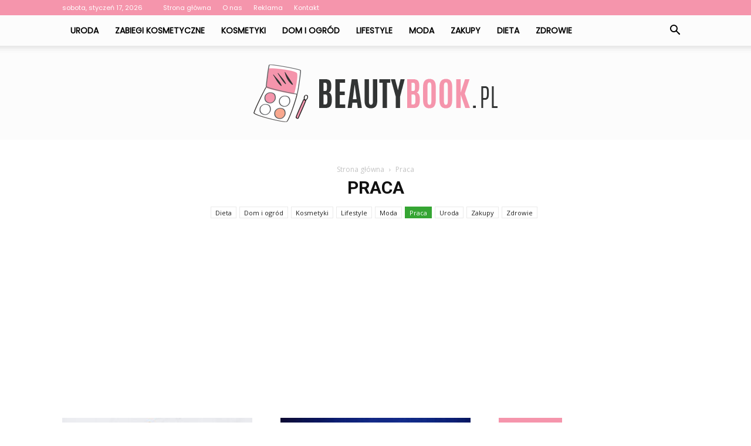

--- FILE ---
content_type: text/html; charset=UTF-8
request_url: https://beautybook.pl/category/praca/
body_size: 91075
content:
<!doctype html >
<!--[if IE 8]>    <html class="ie8" lang="en"> <![endif]-->
<!--[if IE 9]>    <html class="ie9" lang="en"> <![endif]-->
<!--[if gt IE 8]><!--> <html lang="pl-PL"> <!--<![endif]-->
<head>
    <title>Praca - BeautyBook.pl</title>
    <meta charset="UTF-8" />
    <meta name="viewport" content="width=device-width, initial-scale=1.0">
    <link rel="pingback" href="https://beautybook.pl/xmlrpc.php" />
    
<!-- This site is optimized with the Yoast SEO plugin v12.7.1 - https://yoast.com/wordpress/plugins/seo/ -->
<meta name="robots" content="max-snippet:-1, max-image-preview:large, max-video-preview:-1"/>
<link rel="canonical" href="https://beautybook.pl/category/praca/" />
<meta property="og:locale" content="pl_PL" />
<meta property="og:type" content="object" />
<meta property="og:title" content="Praca - BeautyBook.pl" />
<meta property="og:url" content="https://beautybook.pl/category/praca/" />
<meta property="og:site_name" content="BeautyBook.pl" />
<meta name="twitter:card" content="summary_large_image" />
<meta name="twitter:title" content="Praca - BeautyBook.pl" />
<script type='application/ld+json' class='yoast-schema-graph yoast-schema-graph--main'>{"@context":"https://schema.org","@graph":[{"@type":"WebSite","@id":"https://beautybook.pl/#website","url":"https://beautybook.pl/","name":"BeautyBook.pl","potentialAction":{"@type":"SearchAction","target":"https://beautybook.pl/?s={search_term_string}","query-input":"required name=search_term_string"}},{"@type":"CollectionPage","@id":"https://beautybook.pl/category/praca/#webpage","url":"https://beautybook.pl/category/praca/","inLanguage":"pl-PL","name":"Praca - BeautyBook.pl","isPartOf":{"@id":"https://beautybook.pl/#website"}}]}</script>
<!-- / Yoast SEO plugin. -->

<link rel='dns-prefetch' href='//fonts.googleapis.com' />
<link rel='dns-prefetch' href='//s.w.org' />
<link rel="alternate" type="application/rss+xml" title="BeautyBook.pl &raquo; Kanał z wpisami" href="https://beautybook.pl/feed/" />
<link rel="alternate" type="application/rss+xml" title="BeautyBook.pl &raquo; Kanał z komentarzami" href="https://beautybook.pl/comments/feed/" />
<link rel="alternate" type="application/rss+xml" title="BeautyBook.pl &raquo; Kanał z wpisami zaszufladkowanymi do kategorii Praca" href="https://beautybook.pl/category/praca/feed/" />
		<script type="text/javascript">
			window._wpemojiSettings = {"baseUrl":"https:\/\/s.w.org\/images\/core\/emoji\/11\/72x72\/","ext":".png","svgUrl":"https:\/\/s.w.org\/images\/core\/emoji\/11\/svg\/","svgExt":".svg","source":{"concatemoji":"https:\/\/beautybook.pl\/wp-includes\/js\/wp-emoji-release.min.js?ver=4.9.26"}};
			!function(e,a,t){var n,r,o,i=a.createElement("canvas"),p=i.getContext&&i.getContext("2d");function s(e,t){var a=String.fromCharCode;p.clearRect(0,0,i.width,i.height),p.fillText(a.apply(this,e),0,0);e=i.toDataURL();return p.clearRect(0,0,i.width,i.height),p.fillText(a.apply(this,t),0,0),e===i.toDataURL()}function c(e){var t=a.createElement("script");t.src=e,t.defer=t.type="text/javascript",a.getElementsByTagName("head")[0].appendChild(t)}for(o=Array("flag","emoji"),t.supports={everything:!0,everythingExceptFlag:!0},r=0;r<o.length;r++)t.supports[o[r]]=function(e){if(!p||!p.fillText)return!1;switch(p.textBaseline="top",p.font="600 32px Arial",e){case"flag":return s([55356,56826,55356,56819],[55356,56826,8203,55356,56819])?!1:!s([55356,57332,56128,56423,56128,56418,56128,56421,56128,56430,56128,56423,56128,56447],[55356,57332,8203,56128,56423,8203,56128,56418,8203,56128,56421,8203,56128,56430,8203,56128,56423,8203,56128,56447]);case"emoji":return!s([55358,56760,9792,65039],[55358,56760,8203,9792,65039])}return!1}(o[r]),t.supports.everything=t.supports.everything&&t.supports[o[r]],"flag"!==o[r]&&(t.supports.everythingExceptFlag=t.supports.everythingExceptFlag&&t.supports[o[r]]);t.supports.everythingExceptFlag=t.supports.everythingExceptFlag&&!t.supports.flag,t.DOMReady=!1,t.readyCallback=function(){t.DOMReady=!0},t.supports.everything||(n=function(){t.readyCallback()},a.addEventListener?(a.addEventListener("DOMContentLoaded",n,!1),e.addEventListener("load",n,!1)):(e.attachEvent("onload",n),a.attachEvent("onreadystatechange",function(){"complete"===a.readyState&&t.readyCallback()})),(n=t.source||{}).concatemoji?c(n.concatemoji):n.wpemoji&&n.twemoji&&(c(n.twemoji),c(n.wpemoji)))}(window,document,window._wpemojiSettings);
		</script>
		<style type="text/css">
img.wp-smiley,
img.emoji {
	display: inline !important;
	border: none !important;
	box-shadow: none !important;
	height: 1em !important;
	width: 1em !important;
	margin: 0 .07em !important;
	vertical-align: -0.1em !important;
	background: none !important;
	padding: 0 !important;
}
</style>
<link rel='stylesheet' id='google-fonts-style-css'  href='https://fonts.googleapis.com/css?family=Poppins%3A400%7CDroid+Serif%3A400%7COpen+Sans%3A300italic%2C400%2C400italic%2C600%2C600italic%2C700%7CRoboto%3A300%2C400%2C400italic%2C500%2C500italic%2C700%2C900&#038;ver=7.8.1' type='text/css' media='all' />
<link rel='stylesheet' id='js_composer_front-css'  href='https://beautybook.pl/wp-content/plugins/js_composer/assets/css/js_composer.min.css?ver=5.1.1' type='text/css' media='all' />
<link rel='stylesheet' id='td-theme-css'  href='https://beautybook.pl/wp-content/themes/Newspaper/style.css?ver=7.8.1' type='text/css' media='all' />
<link rel='stylesheet' id='td-theme-demo-style-css'  href='https://beautybook.pl/wp-content/themes/Newspaper/includes/demos/recipes/demo_style.css?ver=7.8.1' type='text/css' media='all' />
<script type='text/javascript' src='https://beautybook.pl/wp-includes/js/jquery/jquery.js?ver=1.12.4'></script>
<script type='text/javascript' src='https://beautybook.pl/wp-includes/js/jquery/jquery-migrate.min.js?ver=1.4.1'></script>
<link rel='https://api.w.org/' href='https://beautybook.pl/wp-json/' />
<link rel="EditURI" type="application/rsd+xml" title="RSD" href="https://beautybook.pl/xmlrpc.php?rsd" />
<link rel="wlwmanifest" type="application/wlwmanifest+xml" href="https://beautybook.pl/wp-includes/wlwmanifest.xml" /> 
<meta name="generator" content="WordPress 4.9.26" />
<!--[if lt IE 9]><script src="https://html5shim.googlecode.com/svn/trunk/html5.js"></script><![endif]-->
    <meta name="generator" content="Powered by Visual Composer - drag and drop page builder for WordPress."/>
<!--[if lte IE 9]><link rel="stylesheet" type="text/css" href="https://beautybook.pl/wp-content/plugins/js_composer/assets/css/vc_lte_ie9.min.css" media="screen"><![endif]-->
<!-- JS generated by theme -->

<script>
    
    

	    var tdBlocksArray = []; //here we store all the items for the current page

	    //td_block class - each ajax block uses a object of this class for requests
	    function tdBlock() {
		    this.id = '';
		    this.block_type = 1; //block type id (1-234 etc)
		    this.atts = '';
		    this.td_column_number = '';
		    this.td_current_page = 1; //
		    this.post_count = 0; //from wp
		    this.found_posts = 0; //from wp
		    this.max_num_pages = 0; //from wp
		    this.td_filter_value = ''; //current live filter value
		    this.is_ajax_running = false;
		    this.td_user_action = ''; // load more or infinite loader (used by the animation)
		    this.header_color = '';
		    this.ajax_pagination_infinite_stop = ''; //show load more at page x
	    }


        // td_js_generator - mini detector
        (function(){
            var htmlTag = document.getElementsByTagName("html")[0];

            if ( navigator.userAgent.indexOf("MSIE 10.0") > -1 ) {
                htmlTag.className += ' ie10';
            }

            if ( !!navigator.userAgent.match(/Trident.*rv\:11\./) ) {
                htmlTag.className += ' ie11';
            }

            if ( /(iPad|iPhone|iPod)/g.test(navigator.userAgent) ) {
                htmlTag.className += ' td-md-is-ios';
            }

            var user_agent = navigator.userAgent.toLowerCase();
            if ( user_agent.indexOf("android") > -1 ) {
                htmlTag.className += ' td-md-is-android';
            }

            if ( -1 !== navigator.userAgent.indexOf('Mac OS X')  ) {
                htmlTag.className += ' td-md-is-os-x';
            }

            if ( /chrom(e|ium)/.test(navigator.userAgent.toLowerCase()) ) {
               htmlTag.className += ' td-md-is-chrome';
            }

            if ( -1 !== navigator.userAgent.indexOf('Firefox') ) {
                htmlTag.className += ' td-md-is-firefox';
            }

            if ( -1 !== navigator.userAgent.indexOf('Safari') && -1 === navigator.userAgent.indexOf('Chrome') ) {
                htmlTag.className += ' td-md-is-safari';
            }

            if( -1 !== navigator.userAgent.indexOf('IEMobile') ){
                htmlTag.className += ' td-md-is-iemobile';
            }

        })();




        var tdLocalCache = {};

        ( function () {
            "use strict";

            tdLocalCache = {
                data: {},
                remove: function (resource_id) {
                    delete tdLocalCache.data[resource_id];
                },
                exist: function (resource_id) {
                    return tdLocalCache.data.hasOwnProperty(resource_id) && tdLocalCache.data[resource_id] !== null;
                },
                get: function (resource_id) {
                    return tdLocalCache.data[resource_id];
                },
                set: function (resource_id, cachedData) {
                    tdLocalCache.remove(resource_id);
                    tdLocalCache.data[resource_id] = cachedData;
                }
            };
        })();

    
    
var td_viewport_interval_list=[{"limitBottom":767,"sidebarWidth":228},{"limitBottom":1018,"sidebarWidth":300},{"limitBottom":1140,"sidebarWidth":324}];
var td_animation_stack_effect="type0";
var tds_animation_stack=true;
var td_animation_stack_specific_selectors=".entry-thumb, img";
var td_animation_stack_general_selectors=".td-animation-stack img, .td-animation-stack .entry-thumb, .post img";
var td_ajax_url="https:\/\/beautybook.pl\/wp-admin\/admin-ajax.php?td_theme_name=Newspaper&v=7.8.1";
var td_get_template_directory_uri="https:\/\/beautybook.pl\/wp-content\/themes\/Newspaper";
var tds_snap_menu="smart_snap_always";
var tds_logo_on_sticky="";
var tds_header_style="11";
var td_please_wait="Prosz\u0119 czeka\u0107 ...";
var td_email_user_pass_incorrect="U\u017cytkownik lub has\u0142o niepoprawne!";
var td_email_user_incorrect="E-mail lub nazwa u\u017cytkownika jest niepoprawna!";
var td_email_incorrect="E-mail niepoprawny!";
var tds_more_articles_on_post_enable="";
var tds_more_articles_on_post_time_to_wait="";
var tds_more_articles_on_post_pages_distance_from_top=0;
var tds_theme_color_site_wide="#f595ac";
var tds_smart_sidebar="enabled";
var tdThemeName="Newspaper";
var td_magnific_popup_translation_tPrev="Poprzedni (Strza\u0142ka w lewo)";
var td_magnific_popup_translation_tNext="Nast\u0119pny (Strza\u0142ka w prawo)";
var td_magnific_popup_translation_tCounter="%curr% z %total%";
var td_magnific_popup_translation_ajax_tError="Zawarto\u015b\u0107 z %url% nie mo\u017ce by\u0107 za\u0142adowana.";
var td_magnific_popup_translation_image_tError="Obraz #%curr% nie mo\u017ce by\u0107 za\u0142adowany.";
var td_ad_background_click_link="";
var td_ad_background_click_target="";
</script>


<!-- Header style compiled by theme -->

<style>
    
.td-header-wrap .black-menu .sf-menu > .current-menu-item > a,
    .td-header-wrap .black-menu .sf-menu > .current-menu-ancestor > a,
    .td-header-wrap .black-menu .sf-menu > .current-category-ancestor > a,
    .td-header-wrap .black-menu .sf-menu > li > a:hover,
    .td-header-wrap .black-menu .sf-menu > .sfHover > a,
    .td-header-style-12 .td-header-menu-wrap-full,
    .sf-menu > .current-menu-item > a:after,
    .sf-menu > .current-menu-ancestor > a:after,
    .sf-menu > .current-category-ancestor > a:after,
    .sf-menu > li:hover > a:after,
    .sf-menu > .sfHover > a:after,
    .td-header-style-12 .td-affix,
    .header-search-wrap .td-drop-down-search:after,
    .header-search-wrap .td-drop-down-search .btn:hover,
    input[type=submit]:hover,
    .td-read-more a,
    .td-post-category:hover,
    .td-grid-style-1.td-hover-1 .td-big-grid-post:hover .td-post-category,
    .td-grid-style-5.td-hover-1 .td-big-grid-post:hover .td-post-category,
    .td_top_authors .td-active .td-author-post-count,
    .td_top_authors .td-active .td-author-comments-count,
    .td_top_authors .td_mod_wrap:hover .td-author-post-count,
    .td_top_authors .td_mod_wrap:hover .td-author-comments-count,
    .td-404-sub-sub-title a:hover,
    .td-search-form-widget .wpb_button:hover,
    .td-rating-bar-wrap div,
    .td_category_template_3 .td-current-sub-category,
    .dropcap,
    .td_wrapper_video_playlist .td_video_controls_playlist_wrapper,
    .wpb_default,
    .wpb_default:hover,
    .td-left-smart-list:hover,
    .td-right-smart-list:hover,
    .woocommerce-checkout .woocommerce input.button:hover,
    .woocommerce-page .woocommerce a.button:hover,
    .woocommerce-account div.woocommerce .button:hover,
    #bbpress-forums button:hover,
    .bbp_widget_login .button:hover,
    .td-footer-wrapper .td-post-category,
    .td-footer-wrapper .widget_product_search input[type="submit"]:hover,
    .woocommerce .product a.button:hover,
    .woocommerce .product #respond input#submit:hover,
    .woocommerce .checkout input#place_order:hover,
    .woocommerce .woocommerce.widget .button:hover,
    .single-product .product .summary .cart .button:hover,
    .woocommerce-cart .woocommerce table.cart .button:hover,
    .woocommerce-cart .woocommerce .shipping-calculator-form .button:hover,
    .td-next-prev-wrap a:hover,
    .td-load-more-wrap a:hover,
    .td-post-small-box a:hover,
    .page-nav .current,
    .page-nav:first-child > div,
    .td_category_template_8 .td-category-header .td-category a.td-current-sub-category,
    .td_category_template_4 .td-category-siblings .td-category a:hover,
    #bbpress-forums .bbp-pagination .current,
    #bbpress-forums #bbp-single-user-details #bbp-user-navigation li.current a,
    .td-theme-slider:hover .slide-meta-cat a,
    a.vc_btn-black:hover,
    .td-trending-now-wrapper:hover .td-trending-now-title,
    .td-scroll-up,
    .td-smart-list-button:hover,
    .td-weather-information:before,
    .td-weather-week:before,
    .td_block_exchange .td-exchange-header:before,
    .td_block_big_grid_9.td-grid-style-1 .td-post-category,
    .td_block_big_grid_9.td-grid-style-5 .td-post-category,
    .td-grid-style-6.td-hover-1 .td-module-thumb:after,
    .td-pulldown-syle-2 .td-subcat-dropdown ul:after,
    .td_block_template_9 .td-block-title:after,
    .td_block_template_15 .td-block-title:before {
        background-color: #f595ac;
    }

    .global-block-template-4 .td-related-title .td-cur-simple-item:before {
        border-color: #f595ac transparent transparent transparent !important;
    }

    .woocommerce .woocommerce-message .button:hover,
    .woocommerce .woocommerce-error .button:hover,
    .woocommerce .woocommerce-info .button:hover,
    .global-block-template-4 .td-related-title .td-cur-simple-item,
    .global-block-template-3 .td-related-title .td-cur-simple-item,
    .global-block-template-9 .td-related-title:after {
        background-color: #f595ac !important;
    }

    .woocommerce .product .onsale,
    .woocommerce.widget .ui-slider .ui-slider-handle {
        background: none #f595ac;
    }

    .woocommerce.widget.widget_layered_nav_filters ul li a {
        background: none repeat scroll 0 0 #f595ac !important;
    }

    a,
    cite a:hover,
    .td_mega_menu_sub_cats .cur-sub-cat,
    .td-mega-span h3 a:hover,
    .td_mod_mega_menu:hover .entry-title a,
    .header-search-wrap .result-msg a:hover,
    .top-header-menu li a:hover,
    .top-header-menu .current-menu-item > a,
    .top-header-menu .current-menu-ancestor > a,
    .top-header-menu .current-category-ancestor > a,
    .td-social-icon-wrap > a:hover,
    .td-header-sp-top-widget .td-social-icon-wrap a:hover,
    .td-page-content blockquote p,
    .td-post-content blockquote p,
    .mce-content-body blockquote p,
    .comment-content blockquote p,
    .wpb_text_column blockquote p,
    .td_block_text_with_title blockquote p,
    .td_module_wrap:hover .entry-title a,
    .td-subcat-filter .td-subcat-list a:hover,
    .td-subcat-filter .td-subcat-dropdown a:hover,
    .td_quote_on_blocks,
    .dropcap2,
    .dropcap3,
    .td_top_authors .td-active .td-authors-name a,
    .td_top_authors .td_mod_wrap:hover .td-authors-name a,
    .td-post-next-prev-content a:hover,
    .author-box-wrap .td-author-social a:hover,
    .td-author-name a:hover,
    .td-author-url a:hover,
    .td_mod_related_posts:hover h3 > a,
    .td-post-template-11 .td-related-title .td-related-left:hover,
    .td-post-template-11 .td-related-title .td-related-right:hover,
    .td-post-template-11 .td-related-title .td-cur-simple-item,
    .td-post-template-11 .td_block_related_posts .td-next-prev-wrap a:hover,
    .comment-reply-link:hover,
    .logged-in-as a:hover,
    #cancel-comment-reply-link:hover,
    .td-search-query,
    .td-category-header .td-pulldown-category-filter-link:hover,
    .td-category-siblings .td-subcat-dropdown a:hover,
    .td-category-siblings .td-subcat-dropdown a.td-current-sub-category,
    .widget a:hover,
    .archive .widget_archive .current,
    .archive .widget_archive .current a,
    .widget_calendar tfoot a:hover,
    .woocommerce a.added_to_cart:hover,
    #bbpress-forums li.bbp-header .bbp-reply-content span a:hover,
    #bbpress-forums .bbp-forum-freshness a:hover,
    #bbpress-forums .bbp-topic-freshness a:hover,
    #bbpress-forums .bbp-forums-list li a:hover,
    #bbpress-forums .bbp-forum-title:hover,
    #bbpress-forums .bbp-topic-permalink:hover,
    #bbpress-forums .bbp-topic-started-by a:hover,
    #bbpress-forums .bbp-topic-started-in a:hover,
    #bbpress-forums .bbp-body .super-sticky li.bbp-topic-title .bbp-topic-permalink,
    #bbpress-forums .bbp-body .sticky li.bbp-topic-title .bbp-topic-permalink,
    .widget_display_replies .bbp-author-name,
    .widget_display_topics .bbp-author-name,
    .footer-text-wrap .footer-email-wrap a,
    .td-subfooter-menu li a:hover,
    .footer-social-wrap a:hover,
    a.vc_btn-black:hover,
    .td-smart-list-dropdown-wrap .td-smart-list-button:hover,
    .td_module_17 .td-read-more a:hover,
    .td_module_18 .td-read-more a:hover,
    .td_module_19 .td-post-author-name a:hover,
    .td-instagram-user a,
    .td-pulldown-syle-2 .td-subcat-dropdown:hover .td-subcat-more span,
    .td-pulldown-syle-2 .td-subcat-dropdown:hover .td-subcat-more i,
    .td-pulldown-syle-3 .td-subcat-dropdown:hover .td-subcat-more span,
    .td-pulldown-syle-3 .td-subcat-dropdown:hover .td-subcat-more i,
    .td-block-title-wrap .td-wrapper-pulldown-filter .td-pulldown-filter-display-option:hover,
    .td-block-title-wrap .td-wrapper-pulldown-filter .td-pulldown-filter-display-option:hover i,
    .td-block-title-wrap .td-wrapper-pulldown-filter .td-pulldown-filter-link:hover,
    .td-block-title-wrap .td-wrapper-pulldown-filter .td-pulldown-filter-item .td-cur-simple-item,
    .global-block-template-2 .td-related-title .td-cur-simple-item,
    .global-block-template-5 .td-related-title .td-cur-simple-item,
    .global-block-template-6 .td-related-title .td-cur-simple-item,
    .global-block-template-7 .td-related-title .td-cur-simple-item,
    .global-block-template-8 .td-related-title .td-cur-simple-item,
    .global-block-template-9 .td-related-title .td-cur-simple-item,
    .global-block-template-10 .td-related-title .td-cur-simple-item,
    .global-block-template-11 .td-related-title .td-cur-simple-item,
    .global-block-template-12 .td-related-title .td-cur-simple-item,
    .global-block-template-13 .td-related-title .td-cur-simple-item,
    .global-block-template-14 .td-related-title .td-cur-simple-item,
    .global-block-template-15 .td-related-title .td-cur-simple-item,
    .global-block-template-16 .td-related-title .td-cur-simple-item,
    .global-block-template-17 .td-related-title .td-cur-simple-item,
    .td-theme-wrap .sf-menu ul .td-menu-item > a:hover,
    .td-theme-wrap .sf-menu ul .sfHover > a,
    .td-theme-wrap .sf-menu ul .current-menu-ancestor > a,
    .td-theme-wrap .sf-menu ul .current-category-ancestor > a,
    .td-theme-wrap .sf-menu ul .current-menu-item > a {
        color: #f595ac;
    }

    a.vc_btn-black.vc_btn_square_outlined:hover,
    a.vc_btn-black.vc_btn_outlined:hover,
    .td-mega-menu-page .wpb_content_element ul li a:hover,
     .td-theme-wrap .td-aj-search-results .td_module_wrap:hover .entry-title a,
    .td-theme-wrap .header-search-wrap .result-msg a:hover {
        color: #f595ac !important;
    }

    .td-next-prev-wrap a:hover,
    .td-load-more-wrap a:hover,
    .td-post-small-box a:hover,
    .page-nav .current,
    .page-nav:first-child > div,
    .td_category_template_8 .td-category-header .td-category a.td-current-sub-category,
    .td_category_template_4 .td-category-siblings .td-category a:hover,
    #bbpress-forums .bbp-pagination .current,
    .post .td_quote_box,
    .page .td_quote_box,
    a.vc_btn-black:hover,
    .td_block_template_5 .td-block-title > * {
        border-color: #f595ac;
    }

    .td_wrapper_video_playlist .td_video_currently_playing:after {
        border-color: #f595ac !important;
    }

    .header-search-wrap .td-drop-down-search:before {
        border-color: transparent transparent #f595ac transparent;
    }

    .block-title > span,
    .block-title > a,
    .block-title > label,
    .widgettitle,
    .widgettitle:after,
    .td-trending-now-title,
    .td-trending-now-wrapper:hover .td-trending-now-title,
    .wpb_tabs li.ui-tabs-active a,
    .wpb_tabs li:hover a,
    .vc_tta-container .vc_tta-color-grey.vc_tta-tabs-position-top.vc_tta-style-classic .vc_tta-tabs-container .vc_tta-tab.vc_active > a,
    .vc_tta-container .vc_tta-color-grey.vc_tta-tabs-position-top.vc_tta-style-classic .vc_tta-tabs-container .vc_tta-tab:hover > a,
    .td_block_template_1 .td-related-title .td-cur-simple-item,
    .woocommerce .product .products h2,
    .td-subcat-filter .td-subcat-dropdown:hover .td-subcat-more {
    	background-color: #f595ac;
    }

    .woocommerce div.product .woocommerce-tabs ul.tabs li.active {
    	background-color: #f595ac !important;
    }

    .block-title,
    .td_block_template_1 .td-related-title,
    .wpb_tabs .wpb_tabs_nav,
    .vc_tta-container .vc_tta-color-grey.vc_tta-tabs-position-top.vc_tta-style-classic .vc_tta-tabs-container,
    .woocommerce div.product .woocommerce-tabs ul.tabs:before {
        border-color: #f595ac;
    }
    .td_block_wrap .td-subcat-item a.td-cur-simple-item {
	    color: #f595ac;
	}


    
    .td-grid-style-4 .entry-title
    {
        background-color: rgba(245, 149, 172, 0.7);
    }

    
    .td-header-wrap .td-header-top-menu-full,
    .td-header-wrap .top-header-menu .sub-menu {
        background-color: #f595ac;
    }
    .td-header-style-8 .td-header-top-menu-full {
        background-color: transparent;
    }
    .td-header-style-8 .td-header-top-menu-full .td-header-top-menu {
        background-color: #f595ac;
        padding-left: 15px;
        padding-right: 15px;
    }

    .td-header-wrap .td-header-top-menu-full .td-header-top-menu,
    .td-header-wrap .td-header-top-menu-full {
        border-bottom: none;
    }


    
    .td-header-top-menu,
    .td-header-top-menu a,
    .td-header-wrap .td-header-top-menu-full .td-header-top-menu,
    .td-header-wrap .td-header-top-menu-full a,
    .td-header-style-8 .td-header-top-menu,
    .td-header-style-8 .td-header-top-menu a {
        color: #ffffff;
    }

    
    .top-header-menu .current-menu-item > a,
    .top-header-menu .current-menu-ancestor > a,
    .top-header-menu .current-category-ancestor > a,
    .top-header-menu li a:hover {
        color: #000000;
    }

    
    .td-header-wrap .td-header-sp-top-widget .td-icon-font {
        color: #ffffff;
    }

    
    .td-header-wrap .td-header-menu-wrap-full,
    .sf-menu > .current-menu-ancestor > a,
    .sf-menu > .current-category-ancestor > a,
    .td-header-menu-wrap.td-affix,
    .td-header-style-3 .td-header-main-menu,
    .td-header-style-3 .td-affix .td-header-main-menu,
    .td-header-style-4 .td-header-main-menu,
    .td-header-style-4 .td-affix .td-header-main-menu,
    .td-header-style-8 .td-header-menu-wrap.td-affix,
    .td-header-style-8 .td-header-top-menu-full {
		background-color: #fcfcfc;
    }


    .td-boxed-layout .td-header-style-3 .td-header-menu-wrap,
    .td-boxed-layout .td-header-style-4 .td-header-menu-wrap,
    .td-header-style-3 .td_stretch_content .td-header-menu-wrap,
    .td-header-style-4 .td_stretch_content .td-header-menu-wrap {
    	background-color: #fcfcfc !important;
    }


    @media (min-width: 1019px) {
        .td-header-style-1 .td-header-sp-recs,
        .td-header-style-1 .td-header-sp-logo {
            margin-bottom: 28px;
        }
    }

    @media (min-width: 768px) and (max-width: 1018px) {
        .td-header-style-1 .td-header-sp-recs,
        .td-header-style-1 .td-header-sp-logo {
            margin-bottom: 14px;
        }
    }

    .td-header-style-7 .td-header-top-menu {
        border-bottom: none;
    }


    
    .sf-menu > .current-menu-item > a:after,
    .sf-menu > .current-menu-ancestor > a:after,
    .sf-menu > .current-category-ancestor > a:after,
    .sf-menu > li:hover > a:after,
    .sf-menu > .sfHover > a:after,
    .td_block_mega_menu .td-next-prev-wrap a:hover,
    .td-mega-span .td-post-category:hover,
    .td-header-wrap .black-menu .sf-menu > li > a:hover,
    .td-header-wrap .black-menu .sf-menu > .current-menu-ancestor > a,
    .td-header-wrap .black-menu .sf-menu > .sfHover > a,
    .header-search-wrap .td-drop-down-search:after,
    .header-search-wrap .td-drop-down-search .btn:hover,
    .td-header-wrap .black-menu .sf-menu > .current-menu-item > a,
    .td-header-wrap .black-menu .sf-menu > .current-menu-ancestor > a,
    .td-header-wrap .black-menu .sf-menu > .current-category-ancestor > a {
        background-color: #f595ac;
    }


    .td_block_mega_menu .td-next-prev-wrap a:hover {
        border-color: #f595ac;
    }

    .header-search-wrap .td-drop-down-search:before {
        border-color: transparent transparent #f595ac transparent;
    }

    .td_mega_menu_sub_cats .cur-sub-cat,
    .td_mod_mega_menu:hover .entry-title a,
    .td-theme-wrap .sf-menu ul .td-menu-item > a:hover,
    .td-theme-wrap .sf-menu ul .sfHover > a,
    .td-theme-wrap .sf-menu ul .current-menu-ancestor > a,
    .td-theme-wrap .sf-menu ul .current-category-ancestor > a,
    .td-theme-wrap .sf-menu ul .current-menu-item > a {
        color: #f595ac;
    }


    
    .td-header-wrap .td-header-menu-wrap .sf-menu > li > a,
    .td-header-wrap .header-search-wrap .td-icon-search {
        color: #000000;
    }

    
    @media (max-width: 767px) {
        body .td-header-wrap .td-header-main-menu {
            background-color: #ffffff !important;
        }
    }


    
    @media (max-width: 767px) {
        body #td-top-mobile-toggle i,
        .td-header-wrap .header-search-wrap .td-icon-search {
            color: #000000 !important;
        }
    }

    
    .td-menu-background:before,
    .td-search-background:before {
        background: rgba(0,0,0,0.5);
        background: -moz-linear-gradient(top, rgba(0,0,0,0.5) 0%, rgba(0,0,0,0.7) 100%);
        background: -webkit-gradient(left top, left bottom, color-stop(0%, rgba(0,0,0,0.5)), color-stop(100%, rgba(0,0,0,0.7)));
        background: -webkit-linear-gradient(top, rgba(0,0,0,0.5) 0%, rgba(0,0,0,0.7) 100%);
        background: -o-linear-gradient(top, rgba(0,0,0,0.5) 0%, @mobileu_gradient_two_mob 100%);
        background: -ms-linear-gradient(top, rgba(0,0,0,0.5) 0%, rgba(0,0,0,0.7) 100%);
        background: linear-gradient(to bottom, rgba(0,0,0,0.5) 0%, rgba(0,0,0,0.7) 100%);
        filter: progid:DXImageTransform.Microsoft.gradient( startColorstr='rgba(0,0,0,0.5)', endColorstr='rgba(0,0,0,0.7)', GradientType=0 );
    }

    
    .td-mobile-content .current-menu-item > a,
    .td-mobile-content .current-menu-ancestor > a,
    .td-mobile-content .current-category-ancestor > a,
    #td-mobile-nav .td-menu-login-section a:hover,
    #td-mobile-nav .td-register-section a:hover,
    #td-mobile-nav .td-menu-socials-wrap a:hover i,
    .td-search-close a:hover i {
        color: #00cc11;
    }

    
    .td-banner-wrap-full,
    .td-header-style-11 .td-logo-wrap-full {
        background-color: #fcfcfc;
    }

    .td-header-style-11 .td-logo-wrap-full {
        border-bottom: 0;
    }

    @media (min-width: 1019px) {
        .td-header-style-2 .td-header-sp-recs,
        .td-header-style-5 .td-a-rec-id-header > div,
        .td-header-style-5 .td-g-rec-id-header > .adsbygoogle,
        .td-header-style-6 .td-a-rec-id-header > div,
        .td-header-style-6 .td-g-rec-id-header > .adsbygoogle,
        .td-header-style-7 .td-a-rec-id-header > div,
        .td-header-style-7 .td-g-rec-id-header > .adsbygoogle,
        .td-header-style-8 .td-a-rec-id-header > div,
        .td-header-style-8 .td-g-rec-id-header > .adsbygoogle,
        .td-header-style-12 .td-a-rec-id-header > div,
        .td-header-style-12 .td-g-rec-id-header > .adsbygoogle {
            margin-bottom: 24px !important;
        }
    }

    @media (min-width: 768px) and (max-width: 1018px) {
        .td-header-style-2 .td-header-sp-recs,
        .td-header-style-5 .td-a-rec-id-header > div,
        .td-header-style-5 .td-g-rec-id-header > .adsbygoogle,
        .td-header-style-6 .td-a-rec-id-header > div,
        .td-header-style-6 .td-g-rec-id-header > .adsbygoogle,
        .td-header-style-7 .td-a-rec-id-header > div,
        .td-header-style-7 .td-g-rec-id-header > .adsbygoogle,
        .td-header-style-8 .td-a-rec-id-header > div,
        .td-header-style-8 .td-g-rec-id-header > .adsbygoogle,
        .td-header-style-12 .td-a-rec-id-header > div,
        .td-header-style-12 .td-g-rec-id-header > .adsbygoogle {
            margin-bottom: 14px !important;
        }
    }

     
    .td-footer-wrapper,
    .td-footer-wrapper .td_block_template_7 .td-block-title > *,
    .td-footer-wrapper .td_block_template_17 .td-block-title,
    .td-footer-wrapper .td-block-title-wrap .td-wrapper-pulldown-filter {
        background-color: #fcfcfc;
    }

    
    .td-footer-wrapper,
    .td-footer-wrapper a,
    .td-footer-wrapper .block-title a,
    .td-footer-wrapper .block-title span,
    .td-footer-wrapper .block-title label,
    .td-footer-wrapper .td-excerpt,
    .td-footer-wrapper .td-post-author-name span,
    .td-footer-wrapper .td-post-date,
    .td-footer-wrapper .td-social-style3 .td_social_type a,
    .td-footer-wrapper .td-social-style3,
    .td-footer-wrapper .td-social-style4 .td_social_type a,
    .td-footer-wrapper .td-social-style4,
    .td-footer-wrapper .td-social-style9,
    .td-footer-wrapper .td-social-style10,
    .td-footer-wrapper .td-social-style2 .td_social_type a,
    .td-footer-wrapper .td-social-style8 .td_social_type a,
    .td-footer-wrapper .td-social-style2 .td_social_type,
    .td-footer-wrapper .td-social-style8 .td_social_type,
    .td-footer-template-13 .td-social-name,
    .td-footer-wrapper .td_block_template_7 .td-block-title > * {
        color: #000000;
    }

    .td-footer-wrapper .widget_calendar th,
    .td-footer-wrapper .widget_calendar td,
    .td-footer-wrapper .td-social-style2 .td_social_type .td-social-box,
    .td-footer-wrapper .td-social-style8 .td_social_type .td-social-box,
    .td-social-style-2 .td-icon-font:after {
        border-color: #000000;
    }

    .td-footer-wrapper .td-module-comments a,
    .td-footer-wrapper .td-post-category,
    .td-footer-wrapper .td-slide-meta .td-post-author-name span,
    .td-footer-wrapper .td-slide-meta .td-post-date {
        color: #fff;
    }

    
    .td-footer-bottom-full .td-container::before {
        background-color: rgba(0, 0, 0, 0.1);
    }

    
	.td-footer-wrapper .block-title > span,
    .td-footer-wrapper .block-title > a,
    .td-footer-wrapper .widgettitle,
    .td-theme-wrap .td-footer-wrapper .td-container .td-block-title > *,
    .td-theme-wrap .td-footer-wrapper .td_block_template_6 .td-block-title:before {
    	color: #000000;
    }

    
    .td-footer-wrapper .footer-social-wrap .td-icon-font {
        color: #000000;
    }

    
    .td-sub-footer-container {
        background-color: #f595ac;
    }

    
    .td-sub-footer-container,
    .td-subfooter-menu li a {
        color: #ffffff;
    }

    
    .td-subfooter-menu li a:hover {
        color: #000000;
    }


    
    .top-header-menu > li > a,
    .td-weather-top-widget .td-weather-now .td-big-degrees,
    .td-weather-top-widget .td-weather-header .td-weather-city,
    .td-header-sp-top-menu .td_data_time {
        font-family:Poppins;
	line-height:26px;
	font-weight:normal;
	
    }
    
    .top-header-menu .menu-item-has-children li a {
    	font-family:Poppins;
	
    }
    
    ul.sf-menu > .td-menu-item > a {
        font-family:Poppins;
	
    }
    
    .sf-menu ul .td-menu-item a {
        font-family:Poppins;
	
    }
	
    .td_mod_mega_menu .item-details a {
        font-family:Poppins;
	
    }
    
    .td_mega_menu_sub_cats .block-mega-child-cats a {
        font-family:Poppins;
	
    }
    
    .block-title > span,
    .block-title > a,
    .widgettitle,
    .td-trending-now-title,
    .wpb_tabs li a,
    .vc_tta-container .vc_tta-color-grey.vc_tta-tabs-position-top.vc_tta-style-classic .vc_tta-tabs-container .vc_tta-tab > a,
    .td-theme-wrap .td-related-title a,
    .woocommerce div.product .woocommerce-tabs ul.tabs li a,
    .woocommerce .product .products h2,
    .td-theme-wrap .td-block-title {
        font-family:Poppins;
	line-height:18px;
	text-transform:uppercase;
	
    }
    
    .td-theme-wrap .td-subcat-filter,
    .td-theme-wrap .td-subcat-filter .td-subcat-dropdown,
    .td-theme-wrap .td-block-title-wrap .td-wrapper-pulldown-filter .td-pulldown-filter-display-option,
    .td-theme-wrap .td-pulldown-category {
        line-height: 18px;
    }
    .td_block_template_1 .block-title > * {
        padding-bottom: 0;
        padding-top: 0;
    }
    
    .td-post-author-name a {
        font-family:Poppins;
	
    }
    
    .td-post-date .entry-date {
        font-family:Poppins;
	
    }
    
    .td-module-comments a,
    .td-post-views span,
    .td-post-comments a {
        font-family:Poppins;
	
    }
    
    .td-big-grid-meta .td-post-category,
    .td_module_wrap .td-post-category,
    .td-module-image .td-post-category {
        font-family:Poppins;
	font-weight:normal;
	
    }
    
    .td-subcat-filter .td-subcat-dropdown a,
    .td-subcat-filter .td-subcat-list a,
    .td-subcat-filter .td-subcat-dropdown span {
        font-family:Poppins;
	
    }
    
    .td-excerpt {
        font-family:"Droid Serif";
	
    }


	
	.td_module_wrap .td-module-title {
		font-family:Poppins;
	
	}
     
	.td_block_trending_now .entry-title a,
	.td-theme-slider .td-module-title a,
    .td-big-grid-post .entry-title {
		font-family:Poppins;
	
	}
    
    .td-post-content h3 {
        font-weight:bold;
	
    }
    
	.footer-text-wrap {
		font-family:"Droid Serif";
	
	}
	
	.td-sub-footer-copy {
		font-family:Poppins;
	line-height:24px;
	
	}
	
	.td-sub-footer-menu ul li a {
		font-family:Poppins;
	
	}




	
    body, p {
    	font-family:"Droid Serif";
	font-size:16px;
	line-height:24px;
	
    }




    
    .top-header-menu > li,
    .td-header-sp-top-menu,
    #td-outer-wrap .td-header-sp-top-widget {
        line-height: 26px;
    }



/* Style generated by theme for demo: recipes */

@media (min-width: 768px) {
			.td-recipes .td_module_wrap .td-post-category {
				color: #f595ac;
			}
		}
		.td-recipes .td_module_mega_menu .td-post-category,
		.td-recipes .footer-email-wrap a,
		.td-recipes .td-post-template-13 header .td-post-author-name a {
			color: #f595ac;
		}

		.td-recipes.td_category_template_4 .td-category .td-current-sub-category {
			background-color: #f595ac;
        	border-color: #f595ac;
		}
</style>

<script>
  (function(i,s,o,g,r,a,m){i['GoogleAnalyticsObject']=r;i[r]=i[r]||function(){
  (i[r].q=i[r].q||[]).push(arguments)},i[r].l=1*new Date();a=s.createElement(o),
  m=s.getElementsByTagName(o)[0];a.async=1;a.src=g;m.parentNode.insertBefore(a,m)
  })(window,document,'script','https://www.google-analytics.com/analytics.js','ga');

  ga('create', 'UA-154509708-6', 'auto');
  ga('send', 'pageview');

</script><noscript><style type="text/css"> .wpb_animate_when_almost_visible { opacity: 1; }</style></noscript>    <script async src="https://pagead2.googlesyndication.com/pagead/js/adsbygoogle.js?client=ca-pub-8625692594371015"
     crossorigin="anonymous"></script>
</head>

<body class="archive category category-praca category-14 global-block-template-1 td-recipes td_category_template_4 td_category_top_posts_style_disable wpb-js-composer js-comp-ver-5.1.1 vc_responsive td-animation-stack-type0 td-full-layout" itemscope="itemscope" itemtype="https://schema.org/WebPage">

        <div class="td-scroll-up"><i class="td-icon-menu-up"></i></div>
    
    <div class="td-menu-background"></div>
<div id="td-mobile-nav">
    <div class="td-mobile-container">
        <!-- mobile menu top section -->
        <div class="td-menu-socials-wrap">
            <!-- socials -->
            <div class="td-menu-socials">
                            </div>
            <!-- close button -->
            <div class="td-mobile-close">
                <a href="#"><i class="td-icon-close-mobile"></i></a>
            </div>
        </div>

        <!-- login section -->
        
        <!-- menu section -->
        <div class="td-mobile-content">
            <div class="menu-menu-container"><ul id="menu-menu" class="td-mobile-main-menu"><li id="menu-item-103" class="menu-item menu-item-type-taxonomy menu-item-object-category menu-item-first menu-item-103"><a href="https://beautybook.pl/category/uroda/">Uroda</a></li>
<li id="menu-item-108" class="menu-item menu-item-type-taxonomy menu-item-object-category menu-item-108"><a href="https://beautybook.pl/category/uroda/zabiegi-kosmetyczne/">Zabiegi kosmetyczne</a></li>
<li id="menu-item-107" class="menu-item menu-item-type-taxonomy menu-item-object-category menu-item-107"><a href="https://beautybook.pl/category/kosmetyki/">Kosmetyki</a></li>
<li id="menu-item-430" class="menu-item menu-item-type-taxonomy menu-item-object-category menu-item-430"><a href="https://beautybook.pl/category/dom-i-ogrod/">Dom i ogród</a></li>
<li id="menu-item-100" class="menu-item menu-item-type-taxonomy menu-item-object-category menu-item-100"><a href="https://beautybook.pl/category/lifestyle/">Lifestyle</a></li>
<li id="menu-item-101" class="menu-item menu-item-type-taxonomy menu-item-object-category menu-item-101"><a href="https://beautybook.pl/category/moda/">Moda</a></li>
<li id="menu-item-104" class="menu-item menu-item-type-taxonomy menu-item-object-category menu-item-104"><a href="https://beautybook.pl/category/zakupy/">Zakupy</a></li>
<li id="menu-item-106" class="menu-item menu-item-type-taxonomy menu-item-object-category menu-item-106"><a href="https://beautybook.pl/category/dieta/">Dieta</a></li>
<li id="menu-item-105" class="menu-item menu-item-type-taxonomy menu-item-object-category menu-item-105"><a href="https://beautybook.pl/category/zdrowie/">Zdrowie</a></li>
</ul></div>        </div>
    </div>

    <!-- register/login section -->
    </div>    <div class="td-search-background"></div>
<div class="td-search-wrap-mob">
	<div class="td-drop-down-search" aria-labelledby="td-header-search-button">
		<form method="get" class="td-search-form" action="https://beautybook.pl/">
			<!-- close button -->
			<div class="td-search-close">
				<a href="#"><i class="td-icon-close-mobile"></i></a>
			</div>
			<div role="search" class="td-search-input">
				<span>Wyszukiwanie</span>
				<input id="td-header-search-mob" type="text" value="" name="s" autocomplete="off" />
			</div>
		</form>
		<div id="td-aj-search-mob"></div>
	</div>
</div>    
    
    <div id="td-outer-wrap" class="td-theme-wrap">
    
        <!--
Header style 11
-->

<div class="td-header-wrap td-header-style-11">

	<div class="td-header-top-menu-full td-container-wrap ">
		<div class="td-container td-header-row td-header-top-menu">
            
    <div class="top-bar-style-1">
        
<div class="td-header-sp-top-menu">


	        <div class="td_data_time">
            <div >

                sobota, styczeń 17, 2026
            </div>
        </div>
    <div class="menu-top-container"><ul id="menu-top" class="top-header-menu"><li id="menu-item-95" class="menu-item menu-item-type-post_type menu-item-object-page menu-item-home menu-item-first td-menu-item td-normal-menu menu-item-95"><a href="https://beautybook.pl/">Strona główna</a></li>
<li id="menu-item-98" class="menu-item menu-item-type-post_type menu-item-object-page td-menu-item td-normal-menu menu-item-98"><a href="https://beautybook.pl/o-nas/">O nas</a></li>
<li id="menu-item-97" class="menu-item menu-item-type-post_type menu-item-object-page td-menu-item td-normal-menu menu-item-97"><a href="https://beautybook.pl/reklama/">Reklama</a></li>
<li id="menu-item-96" class="menu-item menu-item-type-post_type menu-item-object-page td-menu-item td-normal-menu menu-item-96"><a href="https://beautybook.pl/kontakt/">Kontakt</a></li>
</ul></div></div>
        <div class="td-header-sp-top-widget">
    </div>
    </div>

<!-- LOGIN MODAL -->
		</div>
	</div>

    <div class="td-header-menu-wrap-full td-container-wrap ">
        <div class="td-header-menu-wrap td-header-gradient">
            <div class="td-container td-header-row td-header-main-menu">
                <div id="td-header-menu" role="navigation">
    <div id="td-top-mobile-toggle"><a href="#"><i class="td-icon-font td-icon-mobile"></i></a></div>
    <div class="td-main-menu-logo td-logo-in-header">
                <a class="td-main-logo" href="https://beautybook.pl/">
            <img src="https://beautybook.pl/wp-content/uploads/2020/03/beautybook.png" alt="beautybook" title="beautybook"/>
        </a>
        </div>
    <div class="menu-menu-container"><ul id="menu-menu-1" class="sf-menu"><li class="menu-item menu-item-type-taxonomy menu-item-object-category menu-item-first td-menu-item td-normal-menu menu-item-103"><a href="https://beautybook.pl/category/uroda/">Uroda</a></li>
<li class="menu-item menu-item-type-taxonomy menu-item-object-category td-menu-item td-normal-menu menu-item-108"><a href="https://beautybook.pl/category/uroda/zabiegi-kosmetyczne/">Zabiegi kosmetyczne</a></li>
<li class="menu-item menu-item-type-taxonomy menu-item-object-category td-menu-item td-normal-menu menu-item-107"><a href="https://beautybook.pl/category/kosmetyki/">Kosmetyki</a></li>
<li class="menu-item menu-item-type-taxonomy menu-item-object-category td-menu-item td-normal-menu menu-item-430"><a href="https://beautybook.pl/category/dom-i-ogrod/">Dom i ogród</a></li>
<li class="menu-item menu-item-type-taxonomy menu-item-object-category td-menu-item td-normal-menu menu-item-100"><a href="https://beautybook.pl/category/lifestyle/">Lifestyle</a></li>
<li class="menu-item menu-item-type-taxonomy menu-item-object-category td-menu-item td-normal-menu menu-item-101"><a href="https://beautybook.pl/category/moda/">Moda</a></li>
<li class="menu-item menu-item-type-taxonomy menu-item-object-category td-menu-item td-normal-menu menu-item-104"><a href="https://beautybook.pl/category/zakupy/">Zakupy</a></li>
<li class="menu-item menu-item-type-taxonomy menu-item-object-category td-menu-item td-normal-menu menu-item-106"><a href="https://beautybook.pl/category/dieta/">Dieta</a></li>
<li class="menu-item menu-item-type-taxonomy menu-item-object-category td-menu-item td-normal-menu menu-item-105"><a href="https://beautybook.pl/category/zdrowie/">Zdrowie</a></li>
</ul></div></div>


<div class="td-search-wrapper">
    <div id="td-top-search">
        <!-- Search -->
        <div class="header-search-wrap">
            <div class="dropdown header-search">
                <a id="td-header-search-button" href="#" role="button" class="dropdown-toggle " data-toggle="dropdown"><i class="td-icon-search"></i></a>
                <a id="td-header-search-button-mob" href="#" role="button" class="dropdown-toggle " data-toggle="dropdown"><i class="td-icon-search"></i></a>
            </div>
        </div>
    </div>
</div>

<div class="header-search-wrap">
	<div class="dropdown header-search">
		<div class="td-drop-down-search" aria-labelledby="td-header-search-button">
			<form method="get" class="td-search-form" action="https://beautybook.pl/">
				<div role="search" class="td-head-form-search-wrap">
					<input id="td-header-search" type="text" value="" name="s" autocomplete="off" /><input class="wpb_button wpb_btn-inverse btn" type="submit" id="td-header-search-top" value="Wyszukiwanie" />
				</div>
			</form>
			<div id="td-aj-search"></div>
		</div>
	</div>
</div>            </div>
        </div>
    </div>

    <div class="td-banner-wrap-full td-logo-wrap-full  td-container-wrap ">
        <div class="td-header-sp-logo">
            			<a class="td-main-logo" href="https://beautybook.pl/">
				<img src="https://beautybook.pl/wp-content/uploads/2020/03/beautybook.png" alt="beautybook" title="beautybook"/>
				<span class="td-visual-hidden">BeautyBook.pl</span>
			</a>
		        </div>
    </div>

    <div class="td-banner-wrap-full td-banner-bg td-container-wrap ">
        <div class="td-container-header td-header-row td-header-header">
            <div class="td-header-sp-recs">
                <div class="td-header-rec-wrap">
    
</div>            </div>
        </div>
    </div>

</div>



        <!-- subcategory -->
        <div class="td-category-header td-container-wrap">
            <div class="td-container">
                <div class="td-pb-row">
                    <div class="td-pb-span12">

                        <div class="td-crumb-container"><div class="entry-crumbs" itemscope itemtype="http://schema.org/BreadcrumbList"><span class="td-bred-first"><a href="https://beautybook.pl/">Strona główna</a></span> <i class="td-icon-right td-bread-sep td-bred-no-url-last"></i> <span class="td-bred-no-url-last">Praca</span></div></div>
                        <h1 class="entry-title td-page-title">Praca</h1>
                        <div class="td-category-siblings"><ul class="td-category"><li class="entry-category"><a  class=""  href="https://beautybook.pl/category/dieta/">Dieta</a></li><li class="entry-category"><a  class=""  href="https://beautybook.pl/category/dom-i-ogrod/">Dom i ogród</a></li><li class="entry-category"><a  class=""  href="https://beautybook.pl/category/kosmetyki/">Kosmetyki</a></li><li class="entry-category"><a  class=""  href="https://beautybook.pl/category/lifestyle/">Lifestyle</a></li><li class="entry-category"><a  class=""  href="https://beautybook.pl/category/moda/">Moda</a></li><li class="entry-category"><a  class="td-current-sub-category"  href="https://beautybook.pl/category/praca/">Praca</a></li><li class="entry-category"><a  class=""  href="https://beautybook.pl/category/uroda/">Uroda</a></li><li class="entry-category"><a  class=""  href="https://beautybook.pl/category/zakupy/">Zakupy</a></li><li class="entry-category"><a  class=""  href="https://beautybook.pl/category/zdrowie/">Zdrowie</a></li></ul><div class="td-subcat-dropdown td-pulldown-filter-display-option"><div class="td-subcat-more"><i class="td-icon-menu-down"></i></div><ul class="td-pulldown-filter-list"></ul></div><div class="clearfix"></div></div>                        
                    </div>
                </div>
                            </div>
        </div>

    
	
<div class="td-main-content-wrap td-container-wrap">
    <div class="td-container">

        <!-- content -->
        <div class="td-pb-row">
                                        <div class="td-pb-span8 td-main-content">
                                <div class="td-ss-main-content">
                                    

	<div class="td-block-row">

	<div class="td-block-span6">

        <div class="td_module_3 td_module_wrap td-animation-stack">
            <div class="td-module-image">
                <div class="td-module-thumb"><a href="https://beautybook.pl/jak-dziala-private-label-w-suplementach-diety/" rel="bookmark" title="Jak działa Private Label w suplementach diety?"><img width="324" height="235" class="entry-thumb" src="https://beautybook.pl/wp-content/uploads/2026/01/20260114111137_pexels-photo-7615621.jpeg-324x235.jpg" alt="Jak działa Private Label w suplementach diety" title="Jak działa Private Label w suplementach diety?"/></a></div>                <a href="https://beautybook.pl/category/praca/" class="td-post-category">Praca</a>            </div>
            <h3 class="entry-title td-module-title"><a href="https://beautybook.pl/jak-dziala-private-label-w-suplementach-diety/" rel="bookmark" title="Jak działa Private Label w suplementach diety?">Jak działa Private Label w suplementach diety?</a></h3>

            <div class="td-module-meta-info">
                <span class="td-post-author-name"><a href="https://beautybook.pl/author/beautybook/">Redakcja</a> <span>-</span> </span>                <span class="td-post-date"><time class="entry-date updated td-module-date" datetime="2026-01-15T12:01:47+00:00" >15 stycznia 2026</time></span>                <div class="td-module-comments"><a href="https://beautybook.pl/jak-dziala-private-label-w-suplementach-diety/#respond">0</a></div>            </div>

            
        </div>

        
	</div> <!-- ./td-block-span6 -->

	<div class="td-block-span6">

        <div class="td_module_3 td_module_wrap td-animation-stack">
            <div class="td-module-image">
                <div class="td-module-thumb"><a href="https://beautybook.pl/agencja-eventowa-w-poznaniu-jak-zorganizowac-niezapomniany-firmowy-event-plenerowy/" rel="bookmark" title="Agencja eventowa w Poznaniu – jak zorganizować niezapomniany firmowy event plenerowy?"><img width="324" height="235" class="entry-thumb" src="https://beautybook.pl/wp-content/uploads/2024/08/pexels-jibarofoto-2774556-1-324x235.jpg" alt="Agencja eventowa w Poznaniu" title="Agencja eventowa w Poznaniu – jak zorganizować niezapomniany firmowy event plenerowy?"/></a></div>                <a href="https://beautybook.pl/category/praca/" class="td-post-category">Praca</a>            </div>
            <h3 class="entry-title td-module-title"><a href="https://beautybook.pl/agencja-eventowa-w-poznaniu-jak-zorganizowac-niezapomniany-firmowy-event-plenerowy/" rel="bookmark" title="Agencja eventowa w Poznaniu – jak zorganizować niezapomniany firmowy event plenerowy?">Agencja eventowa w Poznaniu – jak zorganizować niezapomniany firmowy event plenerowy?</a></h3>

            <div class="td-module-meta-info">
                <span class="td-post-author-name"><a href="https://beautybook.pl/author/beautybook/">Redakcja</a> <span>-</span> </span>                <span class="td-post-date"><time class="entry-date updated td-module-date" datetime="2024-08-22T15:05:33+00:00" >22 sierpnia 2024</time></span>                <div class="td-module-comments"><a href="https://beautybook.pl/agencja-eventowa-w-poznaniu-jak-zorganizowac-niezapomniany-firmowy-event-plenerowy/#respond">0</a></div>            </div>

            
        </div>

        
	</div> <!-- ./td-block-span6 --></div><!--./row-fluid-->

	<div class="td-block-row">

	<div class="td-block-span6">

        <div class="td_module_3 td_module_wrap td-animation-stack">
            <div class="td-module-image">
                <div class="td-module-thumb"><a href="https://beautybook.pl/druk-cyfrowy-w-drukarni-wxmedia/" rel="bookmark" title="Druk Cyfrowy w Drukarni WXMEDIA"><img width="324" height="235" class="entry-thumb" src="https://beautybook.pl/wp-content/uploads/2024/07/pexels-thoranin-duangsin-98488389-9313701-324x235.jpg" alt="Druk cyfrowy" title="Druk Cyfrowy w Drukarni WXMEDIA"/></a></div>                <a href="https://beautybook.pl/category/praca/" class="td-post-category">Praca</a>            </div>
            <h3 class="entry-title td-module-title"><a href="https://beautybook.pl/druk-cyfrowy-w-drukarni-wxmedia/" rel="bookmark" title="Druk Cyfrowy w Drukarni WXMEDIA">Druk Cyfrowy w Drukarni WXMEDIA</a></h3>

            <div class="td-module-meta-info">
                <span class="td-post-author-name"><a href="https://beautybook.pl/author/beautybook/">Redakcja</a> <span>-</span> </span>                <span class="td-post-date"><time class="entry-date updated td-module-date" datetime="2024-08-01T14:24:33+00:00" >1 sierpnia 2024</time></span>                <div class="td-module-comments"><a href="https://beautybook.pl/druk-cyfrowy-w-drukarni-wxmedia/#respond">0</a></div>            </div>

            
        </div>

        
	</div> <!-- ./td-block-span6 -->

	<div class="td-block-span6">

        <div class="td_module_3 td_module_wrap td-animation-stack">
            <div class="td-module-image">
                <div class="td-module-thumb"><a href="https://beautybook.pl/programowanie-jezyka-u-dzieci-rozwijanie-zdolnosci-komunikacyjnych-z-uzyciem-pomocy-logopedycznych/" rel="bookmark" title="Programowanie języka u dzieci – rozwijanie zdolności komunikacyjnych z użyciem pomocy logopedycznych"><img width="324" height="235" class="entry-thumb" src="https://beautybook.pl/wp-content/uploads/2023/08/34-pomoce-logopedyczne-324x235.jpg" alt="pomoce logopedyczne" title="Programowanie języka u dzieci – rozwijanie zdolności komunikacyjnych z użyciem pomocy logopedycznych"/></a></div>                <a href="https://beautybook.pl/category/praca/" class="td-post-category">Praca</a>            </div>
            <h3 class="entry-title td-module-title"><a href="https://beautybook.pl/programowanie-jezyka-u-dzieci-rozwijanie-zdolnosci-komunikacyjnych-z-uzyciem-pomocy-logopedycznych/" rel="bookmark" title="Programowanie języka u dzieci – rozwijanie zdolności komunikacyjnych z użyciem pomocy logopedycznych">Programowanie języka u dzieci – rozwijanie zdolności komunikacyjnych z użyciem pomocy...</a></h3>

            <div class="td-module-meta-info">
                <span class="td-post-author-name"><a href="https://beautybook.pl/author/beautybook/">Redakcja</a> <span>-</span> </span>                <span class="td-post-date"><time class="entry-date updated td-module-date" datetime="2023-08-30T13:22:20+00:00" >30 sierpnia 2023</time></span>                <div class="td-module-comments"><a href="https://beautybook.pl/programowanie-jezyka-u-dzieci-rozwijanie-zdolnosci-komunikacyjnych-z-uzyciem-pomocy-logopedycznych/#respond">0</a></div>            </div>

            
        </div>

        
	</div> <!-- ./td-block-span6 --></div><!--./row-fluid-->

	<div class="td-block-row">

	<div class="td-block-span6">

        <div class="td_module_3 td_module_wrap td-animation-stack">
            <div class="td-module-image">
                <div class="td-module-thumb"><a href="https://beautybook.pl/urzadzenia-zootechniczne-w-hodowli-owiec/" rel="bookmark" title="Urządzenia zootechniczne w hodowli owiec"><img width="324" height="235" class="entry-thumb" src="https://beautybook.pl/wp-content/uploads/2023/03/pexels-trinity-kubassek-288621-324x235.jpg" alt="Urządzenia zootechniczne w hodowli owiec" title="Urządzenia zootechniczne w hodowli owiec"/></a></div>                <a href="https://beautybook.pl/category/praca/" class="td-post-category">Praca</a>            </div>
            <h3 class="entry-title td-module-title"><a href="https://beautybook.pl/urzadzenia-zootechniczne-w-hodowli-owiec/" rel="bookmark" title="Urządzenia zootechniczne w hodowli owiec">Urządzenia zootechniczne w hodowli owiec</a></h3>

            <div class="td-module-meta-info">
                <span class="td-post-author-name"><a href="https://beautybook.pl/author/beautybook/">Redakcja</a> <span>-</span> </span>                <span class="td-post-date"><time class="entry-date updated td-module-date" datetime="2023-03-18T17:28:05+00:00" >18 marca 2023</time></span>                <div class="td-module-comments"><a href="https://beautybook.pl/urzadzenia-zootechniczne-w-hodowli-owiec/#respond">0</a></div>            </div>

            
        </div>

        
	</div> <!-- ./td-block-span6 -->

	<div class="td-block-span6">

        <div class="td_module_3 td_module_wrap td-animation-stack">
            <div class="td-module-image">
                <div class="td-module-thumb"><a href="https://beautybook.pl/biuro-rachunkowe-dlaczego-warto-korzystac/" rel="bookmark" title="Biuro rachunkowe &#8211; dlaczego warto korzystać?"><img width="324" height="235" class="entry-thumb" src="https://beautybook.pl/wp-content/uploads/2022/12/19-rachunkowosc-324x235.jpg" alt="rachunkowosc" title="Biuro rachunkowe &#8211; dlaczego warto korzystać?"/></a></div>                <a href="https://beautybook.pl/category/praca/" class="td-post-category">Praca</a>            </div>
            <h3 class="entry-title td-module-title"><a href="https://beautybook.pl/biuro-rachunkowe-dlaczego-warto-korzystac/" rel="bookmark" title="Biuro rachunkowe &#8211; dlaczego warto korzystać?">Biuro rachunkowe &#8211; dlaczego warto korzystać?</a></h3>

            <div class="td-module-meta-info">
                <span class="td-post-author-name"><a href="https://beautybook.pl/author/beautybook/">Redakcja</a> <span>-</span> </span>                <span class="td-post-date"><time class="entry-date updated td-module-date" datetime="2022-12-30T12:34:27+00:00" >30 grudnia 2022</time></span>                <div class="td-module-comments"><a href="https://beautybook.pl/biuro-rachunkowe-dlaczego-warto-korzystac/#respond">0</a></div>            </div>

            
        </div>

        
	</div> <!-- ./td-block-span6 --></div><!--./row-fluid-->

	<div class="td-block-row">

	<div class="td-block-span6">

        <div class="td_module_3 td_module_wrap td-animation-stack">
            <div class="td-module-image">
                <div class="td-module-thumb"><a href="https://beautybook.pl/proces-recyklingu-zuzytego-oleju-spozywczego/" rel="bookmark" title="Proces recyklingu zużytego oleju spożywczego"><img width="324" height="235" class="entry-thumb" src="https://beautybook.pl/wp-content/uploads/2022/06/recykling-oleju2-324x235.jpg" alt="recykling oleju" title="Proces recyklingu zużytego oleju spożywczego"/></a></div>                <a href="https://beautybook.pl/category/praca/" class="td-post-category">Praca</a>            </div>
            <h3 class="entry-title td-module-title"><a href="https://beautybook.pl/proces-recyklingu-zuzytego-oleju-spozywczego/" rel="bookmark" title="Proces recyklingu zużytego oleju spożywczego">Proces recyklingu zużytego oleju spożywczego</a></h3>

            <div class="td-module-meta-info">
                <span class="td-post-author-name"><a href="https://beautybook.pl/author/beautybook/">Redakcja</a> <span>-</span> </span>                <span class="td-post-date"><time class="entry-date updated td-module-date" datetime="2022-06-11T16:31:21+00:00" >11 czerwca 2022</time></span>                <div class="td-module-comments"><a href="https://beautybook.pl/proces-recyklingu-zuzytego-oleju-spozywczego/#respond">0</a></div>            </div>

            
        </div>

        
	</div> <!-- ./td-block-span6 -->

	<div class="td-block-span6">

        <div class="td_module_3 td_module_wrap td-animation-stack">
            <div class="td-module-image">
                <div class="td-module-thumb"><a href="https://beautybook.pl/czym-charakteryzuja-sie-nowoczesne-kursy-ksiegowosci/" rel="bookmark" title="Czym charakteryzują się nowoczesne kursy księgowości?"><img width="324" height="235" class="entry-thumb" src="https://beautybook.pl/wp-content/uploads/2022/04/02-Umowy-zawierane-przez-internet-324x235.jpg" alt="Czym charakteryzują się nowoczesne kursy księgowości" title="Czym charakteryzują się nowoczesne kursy księgowości?"/></a></div>                <a href="https://beautybook.pl/category/praca/" class="td-post-category">Praca</a>            </div>
            <h3 class="entry-title td-module-title"><a href="https://beautybook.pl/czym-charakteryzuja-sie-nowoczesne-kursy-ksiegowosci/" rel="bookmark" title="Czym charakteryzują się nowoczesne kursy księgowości?">Czym charakteryzują się nowoczesne kursy księgowości?</a></h3>

            <div class="td-module-meta-info">
                <span class="td-post-author-name"><a href="https://beautybook.pl/author/beautybook/">Redakcja</a> <span>-</span> </span>                <span class="td-post-date"><time class="entry-date updated td-module-date" datetime="2022-04-01T10:42:14+00:00" >1 kwietnia 2022</time></span>                <div class="td-module-comments"><a href="https://beautybook.pl/czym-charakteryzuja-sie-nowoczesne-kursy-ksiegowosci/#respond">0</a></div>            </div>

            
        </div>

        
	</div> <!-- ./td-block-span6 --></div><!--./row-fluid-->

	<div class="td-block-row">

	<div class="td-block-span6">

        <div class="td_module_3 td_module_wrap td-animation-stack">
            <div class="td-module-image">
                <div class="td-module-thumb"><a href="https://beautybook.pl/programy-solidworks-online/" rel="bookmark" title="Programy Solidworks online"><img width="324" height="235" class="entry-thumb" src="https://beautybook.pl/wp-content/uploads/2021/10/solidworks-online-solidworks-cena-2-324x235.jpg" alt="Programy Solidworks online" title="Programy Solidworks online"/></a></div>                <a href="https://beautybook.pl/category/praca/" class="td-post-category">Praca</a>            </div>
            <h3 class="entry-title td-module-title"><a href="https://beautybook.pl/programy-solidworks-online/" rel="bookmark" title="Programy Solidworks online">Programy Solidworks online</a></h3>

            <div class="td-module-meta-info">
                <span class="td-post-author-name"><a href="https://beautybook.pl/author/beautybook/">Redakcja</a> <span>-</span> </span>                <span class="td-post-date"><time class="entry-date updated td-module-date" datetime="2021-10-28T12:47:03+00:00" >28 października 2021</time></span>                <div class="td-module-comments"><a href="https://beautybook.pl/programy-solidworks-online/#respond">0</a></div>            </div>

            
        </div>

        
	</div> <!-- ./td-block-span6 --></div><!--./row-fluid-->                                                                    </div>
                            </div>

                            <div class="td-pb-span4 td-main-sidebar">
                                <div class="td-ss-main-sidebar">
                                    <div class="td_block_wrap td_block_1 td_block_widget td_uid_2_696b0897b9e4c_rand td-pb-border-top td_block_template_1 td-column-1"  data-td-block-uid="td_uid_2_696b0897b9e4c" ><script>var block_td_uid_2_696b0897b9e4c = new tdBlock();
block_td_uid_2_696b0897b9e4c.id = "td_uid_2_696b0897b9e4c";
block_td_uid_2_696b0897b9e4c.atts = '{"limit":"5","sort":"","post_ids":"","tag_slug":"","autors_id":"","installed_post_types":"","category_id":"","category_ids":"","custom_title":"ZOBACZ TE\u017b","custom_url":"","show_child_cat":"","sub_cat_ajax":"","ajax_pagination":"","header_color":"#","header_text_color":"#","ajax_pagination_infinite_stop":"","td_column_number":1,"td_ajax_preloading":"","td_ajax_filter_type":"","td_ajax_filter_ids":"","td_filter_default_txt":"All","color_preset":"","border_top":"","class":"td_block_widget td_uid_2_696b0897b9e4c_rand","el_class":"","offset":"","css":"","tdc_css":"","tdc_css_class":"td_uid_2_696b0897b9e4c_rand","live_filter":"","live_filter_cur_post_id":"","live_filter_cur_post_author":"","block_template_id":""}';
block_td_uid_2_696b0897b9e4c.td_column_number = "1";
block_td_uid_2_696b0897b9e4c.block_type = "td_block_1";
block_td_uid_2_696b0897b9e4c.post_count = "5";
block_td_uid_2_696b0897b9e4c.found_posts = "2202";
block_td_uid_2_696b0897b9e4c.header_color = "#";
block_td_uid_2_696b0897b9e4c.ajax_pagination_infinite_stop = "";
block_td_uid_2_696b0897b9e4c.max_num_pages = "441";
tdBlocksArray.push(block_td_uid_2_696b0897b9e4c);
</script><div class="td-block-title-wrap"><h4 class="block-title"><span class="td-pulldown-size">ZOBACZ TEŻ</span></h4></div><div id=td_uid_2_696b0897b9e4c class="td_block_inner">

	<div class="td-block-span12">

        <div class="td_module_4 td_module_wrap td-animation-stack">
            <div class="td-module-image">
                <div class="td-module-thumb"><a href="https://beautybook.pl/jak-dziala-private-label-w-suplementach-diety/" rel="bookmark" title="Jak działa Private Label w suplementach diety?"><img width="324" height="235" class="entry-thumb" src="https://beautybook.pl/wp-content/uploads/2026/01/20260114111137_pexels-photo-7615621.jpeg-324x235.jpg" alt="Jak działa Private Label w suplementach diety" title="Jak działa Private Label w suplementach diety?"/></a></div>                <a href="https://beautybook.pl/category/praca/" class="td-post-category">Praca</a>            </div>

            <h3 class="entry-title td-module-title"><a href="https://beautybook.pl/jak-dziala-private-label-w-suplementach-diety/" rel="bookmark" title="Jak działa Private Label w suplementach diety?">Jak działa Private Label w suplementach diety?</a></h3>
            <div class="td-module-meta-info">
                <span class="td-post-author-name"><a href="https://beautybook.pl/author/beautybook/">Redakcja</a> <span>-</span> </span>                <span class="td-post-date"><time class="entry-date updated td-module-date" datetime="2026-01-15T12:01:47+00:00" >15 stycznia 2026</time></span>                <div class="td-module-comments"><a href="https://beautybook.pl/jak-dziala-private-label-w-suplementach-diety/#respond">0</a></div>            </div>

            <div class="td-excerpt">
                Konsumenci coraz chętniej sięgają po produkty wspierające witalność, odporność i dobre samopoczucie. Marki, które potrafią odpowiedzieć na te potrzeby, dynamicznie się rozwijają. Właśnie w...            </div>

            
        </div>

        
	</div> <!-- ./td-block-span12 -->

	<div class="td-block-span12">

        <div class="td_module_6 td_module_wrap td-animation-stack">

        <div class="td-module-thumb"><a href="https://beautybook.pl/wlosy-skora-i-paznokcie-jakich-substancji-odzywczych-potrzebuja/" rel="bookmark" title="Włosy, skóra i paznokcie — jakich substancji odżywczych potrzebują?"><img width="100" height="70" class="entry-thumb" src="https://beautybook.pl/wp-content/uploads/2025/12/sklep-sfd-9-3-100x70.jpg" srcset="https://beautybook.pl/wp-content/uploads/2025/12/sklep-sfd-9-3-100x70.jpg 100w, https://beautybook.pl/wp-content/uploads/2025/12/sklep-sfd-9-3-218x150.jpg 218w" sizes="(max-width: 100px) 100vw, 100px" alt="Włosy, skóra i paznokcie" title="Włosy, skóra i paznokcie — jakich substancji odżywczych potrzebują?"/></a></div>
        <div class="item-details">
            <h3 class="entry-title td-module-title"><a href="https://beautybook.pl/wlosy-skora-i-paznokcie-jakich-substancji-odzywczych-potrzebuja/" rel="bookmark" title="Włosy, skóra i paznokcie — jakich substancji odżywczych potrzebują?">Włosy, skóra i paznokcie — jakich substancji odżywczych potrzebują?</a></h3>            <div class="td-module-meta-info">
                <a href="https://beautybook.pl/category/uroda/" class="td-post-category">Uroda</a>                                <span class="td-post-date"><time class="entry-date updated td-module-date" datetime="2025-12-10T10:27:52+00:00" >10 grudnia 2025</time></span>                            </div>
        </div>

        </div>

        
	</div> <!-- ./td-block-span12 -->

	<div class="td-block-span12">

        <div class="td_module_6 td_module_wrap td-animation-stack">

        <div class="td-module-thumb"><a href="https://beautybook.pl/trendy-na-tiktoku-w-2025-roku-jakie-tresci-tworza-virale/" rel="bookmark" title="Trendy na TikToku w 2025 roku &#8211; jakie treści tworzą virale"><img width="100" height="70" class="entry-thumb" src="https://beautybook.pl/wp-content/uploads/2025/11/beautybook.pl-Trendy-na-TikToku-100x70.jpg" srcset="https://beautybook.pl/wp-content/uploads/2025/11/beautybook.pl-Trendy-na-TikToku-100x70.jpg 100w, https://beautybook.pl/wp-content/uploads/2025/11/beautybook.pl-Trendy-na-TikToku-218x150.jpg 218w" sizes="(max-width: 100px) 100vw, 100px" alt="Trendy na TikToku w 2025 roku" title="Trendy na TikToku w 2025 roku &#8211; jakie treści tworzą virale"/></a></div>
        <div class="item-details">
            <h3 class="entry-title td-module-title"><a href="https://beautybook.pl/trendy-na-tiktoku-w-2025-roku-jakie-tresci-tworza-virale/" rel="bookmark" title="Trendy na TikToku w 2025 roku &#8211; jakie treści tworzą virale">Trendy na TikToku w 2025 roku &#8211; jakie treści tworzą virale</a></h3>            <div class="td-module-meta-info">
                <a href="https://beautybook.pl/category/lifestyle/" class="td-post-category">Lifestyle</a>                                <span class="td-post-date"><time class="entry-date updated td-module-date" datetime="2025-11-10T12:57:52+00:00" >10 listopada 2025</time></span>                            </div>
        </div>

        </div>

        
	</div> <!-- ./td-block-span12 -->

	<div class="td-block-span12">

        <div class="td_module_6 td_module_wrap td-animation-stack">

        <div class="td-module-thumb"><a href="https://beautybook.pl/jakie-choroby-leczy-neurochirurg-kiedy-warto-zdecydowac-sie-na-wizyte/" rel="bookmark" title="Jakie choroby leczy neurochirurg? Kiedy warto zdecydować się na wizytę?"><img width="100" height="70" class="entry-thumb" src="https://beautybook.pl/wp-content/uploads/2025/10/Jakie-choroby-leczy-neurochirurg-100x70.jpeg" srcset="https://beautybook.pl/wp-content/uploads/2025/10/Jakie-choroby-leczy-neurochirurg-100x70.jpeg 100w, https://beautybook.pl/wp-content/uploads/2025/10/Jakie-choroby-leczy-neurochirurg-218x150.jpeg 218w" sizes="(max-width: 100px) 100vw, 100px" alt="Jakie choroby leczy neurochirurg" title="Jakie choroby leczy neurochirurg? Kiedy warto zdecydować się na wizytę?"/></a></div>
        <div class="item-details">
            <h3 class="entry-title td-module-title"><a href="https://beautybook.pl/jakie-choroby-leczy-neurochirurg-kiedy-warto-zdecydowac-sie-na-wizyte/" rel="bookmark" title="Jakie choroby leczy neurochirurg? Kiedy warto zdecydować się na wizytę?">Jakie choroby leczy neurochirurg? Kiedy warto zdecydować się na wizytę?</a></h3>            <div class="td-module-meta-info">
                <a href="https://beautybook.pl/category/zdrowie/" class="td-post-category">Zdrowie</a>                                <span class="td-post-date"><time class="entry-date updated td-module-date" datetime="2025-10-24T13:24:07+00:00" >24 października 2025</time></span>                            </div>
        </div>

        </div>

        
	</div> <!-- ./td-block-span12 -->

	<div class="td-block-span12">

        <div class="td_module_6 td_module_wrap td-animation-stack">

        <div class="td-module-thumb"><a href="https://beautybook.pl/w-jaki-sposob-powinny-odzywiac-sie-starsze-osoby/" rel="bookmark" title="W jaki sposób powinny odżywiać się starsze osoby?"><img width="100" height="70" class="entry-thumb" src="https://beautybook.pl/wp-content/uploads/2025/09/beautybook.pl-W-jaki-sposób-powinny-odżywiać-się-starsze-osoby-100x70.jpeg" srcset="https://beautybook.pl/wp-content/uploads/2025/09/beautybook.pl-W-jaki-sposób-powinny-odżywiać-się-starsze-osoby-100x70.jpeg 100w, https://beautybook.pl/wp-content/uploads/2025/09/beautybook.pl-W-jaki-sposób-powinny-odżywiać-się-starsze-osoby-218x150.jpeg 218w" sizes="(max-width: 100px) 100vw, 100px" alt="W jaki sposób powinny odżywiać się starsze osoby" title="W jaki sposób powinny odżywiać się starsze osoby?"/></a></div>
        <div class="item-details">
            <h3 class="entry-title td-module-title"><a href="https://beautybook.pl/w-jaki-sposob-powinny-odzywiac-sie-starsze-osoby/" rel="bookmark" title="W jaki sposób powinny odżywiać się starsze osoby?">W jaki sposób powinny odżywiać się starsze osoby?</a></h3>            <div class="td-module-meta-info">
                <a href="https://beautybook.pl/category/dieta/" class="td-post-category">Dieta</a>                                <span class="td-post-date"><time class="entry-date updated td-module-date" datetime="2025-09-22T12:37:15+00:00" >22 września 2025</time></span>                            </div>
        </div>

        </div>

        
	</div> <!-- ./td-block-span12 --></div></div> <!-- ./block --><aside class="td_block_template_1 widget widget_categories"><h4 class="block-title"><span>Kategorie</span></h4><form action="https://beautybook.pl" method="get"><label class="screen-reader-text" for="cat">Kategorie</label><select  name='cat' id='cat' class='postform' >
	<option value='-1'>Wybierz kategorię</option>
	<option class="level-0" value="4">Dieta</option>
	<option class="level-0" value="13">Dom i ogród</option>
	<option class="level-1" value="18">&nbsp;&nbsp;&nbsp;Podgrzewacze ręczników</option>
	<option class="level-1" value="20">&nbsp;&nbsp;&nbsp;Podnóżki</option>
	<option class="level-0" value="11">Kosmetyki</option>
	<option class="level-0" value="1">Lifestyle</option>
	<option class="level-0" value="5">Moda</option>
	<option class="level-1" value="48">&nbsp;&nbsp;&nbsp;Stringi jednorazowe</option>
	<option class="level-0" value="14" selected="selected">Praca</option>
	<option class="level-0" value="3">Uroda</option>
	<option class="level-1" value="40">&nbsp;&nbsp;&nbsp;Odżywki do rzęs i brwi, serum</option>
	<option class="level-1" value="15">&nbsp;&nbsp;&nbsp;Pielęgnacja ust</option>
	<option class="level-1" value="17">&nbsp;&nbsp;&nbsp;Płyny do trwałej ondulacji</option>
	<option class="level-1" value="19">&nbsp;&nbsp;&nbsp;Podkłady do twarzy we wszystkich odcieniach</option>
	<option class="level-1" value="22">&nbsp;&nbsp;&nbsp;Pomadki, szminki do ust</option>
	<option class="level-1" value="23">&nbsp;&nbsp;&nbsp;Preparaty do opalania natryskowego</option>
	<option class="level-1" value="25">&nbsp;&nbsp;&nbsp;Preparaty do zagęszczania włosów</option>
	<option class="level-1" value="27">&nbsp;&nbsp;&nbsp;Prostowanie włosów, zestawy z keratyną</option>
	<option class="level-1" value="28">&nbsp;&nbsp;&nbsp;Prostownice i karbownice</option>
	<option class="level-1" value="29">&nbsp;&nbsp;&nbsp;Przedłużanie rzęs, sztuczne rzęsy</option>
	<option class="level-1" value="30">&nbsp;&nbsp;&nbsp;Pudry do twarzy</option>
	<option class="level-1" value="31">&nbsp;&nbsp;&nbsp;Pudry do włosów</option>
	<option class="level-1" value="32">&nbsp;&nbsp;&nbsp;Pudry tytanowe do paznokci</option>
	<option class="level-1" value="33">&nbsp;&nbsp;&nbsp;Ręczniki kosmetyczne</option>
	<option class="level-1" value="24">&nbsp;&nbsp;&nbsp;Removery do rzęs</option>
	<option class="level-1" value="36">&nbsp;&nbsp;&nbsp;Róż do policzków</option>
	<option class="level-1" value="34">&nbsp;&nbsp;&nbsp;Rozjaśniacze do włosków</option>
	<option class="level-1" value="35">&nbsp;&nbsp;&nbsp;Rozświetlacze</option>
	<option class="level-1" value="37">&nbsp;&nbsp;&nbsp;Samoopalacze</option>
	<option class="level-1" value="38">&nbsp;&nbsp;&nbsp;Sauny parowe i nawilżacze do twarz</option>
	<option class="level-1" value="39">&nbsp;&nbsp;&nbsp;Serum do twarzy</option>
	<option class="level-1" value="41">&nbsp;&nbsp;&nbsp;Siatki na włosy</option>
	<option class="level-1" value="42">&nbsp;&nbsp;&nbsp;Skarpetki złuszczające (peeling stóp)</option>
	<option class="level-1" value="43">&nbsp;&nbsp;&nbsp;Solaria</option>
	<option class="level-1" value="44">&nbsp;&nbsp;&nbsp;Sole do stóp</option>
	<option class="level-1" value="45">&nbsp;&nbsp;&nbsp;Sole i kule do kąpieli</option>
	<option class="level-1" value="46">&nbsp;&nbsp;&nbsp;Sprzęt fryzjerski</option>
	<option class="level-1" value="47">&nbsp;&nbsp;&nbsp;Sterylizatory narzędzi do manicure i pedicure</option>
	<option class="level-1" value="50">&nbsp;&nbsp;&nbsp;Suszarki do paznokci</option>
	<option class="level-1" value="49">&nbsp;&nbsp;&nbsp;Suszarki do stylizacji włosów</option>
	<option class="level-1" value="51">&nbsp;&nbsp;&nbsp;Suszarki hełmowe</option>
	<option class="level-1" value="52">&nbsp;&nbsp;&nbsp;Szablony do paznokci</option>
	<option class="level-1" value="53">&nbsp;&nbsp;&nbsp;Szampony do włosów</option>
	<option class="level-2" value="54">&nbsp;&nbsp;&nbsp;&nbsp;&nbsp;&nbsp;Suche szampony do włosów</option>
	<option class="level-1" value="55">&nbsp;&nbsp;&nbsp;Szczoteczki do brwi i rzęs</option>
	<option class="level-1" value="56">&nbsp;&nbsp;&nbsp;Szczoteczki do twarzy</option>
	<option class="level-1" value="57">&nbsp;&nbsp;&nbsp;Szczotki do włosów</option>
	<option class="level-1" value="12">&nbsp;&nbsp;&nbsp;Zabiegi kosmetyczne</option>
	<option class="level-0" value="8">Zakupy</option>
	<option class="level-1" value="21">&nbsp;&nbsp;&nbsp;Podpaski</option>
	<option class="level-1" value="26">&nbsp;&nbsp;&nbsp;Profesjonalne wyposażenie salonów fryzjerskich i kosmetycznych</option>
	<option class="level-0" value="7">Zdrowie</option>
	<option class="level-1" value="16">&nbsp;&nbsp;&nbsp;Płyny do higieny intymnej</option>
</select>
</form>
<script type='text/javascript'>
/* <![CDATA[ */
(function() {
	var dropdown = document.getElementById( "cat" );
	function onCatChange() {
		if ( dropdown.options[ dropdown.selectedIndex ].value > 0 ) {
			dropdown.parentNode.submit();
		}
	}
	dropdown.onchange = onCatChange;
})();
/* ]]> */
</script>

</aside>                                </div>
                            </div>
                                </div> <!-- /.td-pb-row -->
    </div> <!-- /.td-container -->
</div> <!-- /.td-main-content-wrap -->


<!-- Instagram -->



<!-- Footer -->
<div class="td-footer-wrapper td-container-wrap td-footer-template-2 ">
    <div class="td-container">

	    <div class="td-pb-row">
		    <div class="td-pb-span12">
			    		    </div>
	    </div>

        <div class="td-pb-row">

            <div class="td-pb-span4">
                <div class="td-footer-info"><div class="footer-logo-wrap"><a href="https://beautybook.pl/"><img src="https://beautybook.pl/wp-content/uploads/2020/03/beautybook.png" alt="beautybook" title="beautybook"/></a></div><div class="footer-text-wrap"></div><div class="footer-social-wrap td-social-style-2"></div></div>                            </div>

            <div class="td-pb-span4">
                <div class="td_block_wrap td_block_7 td_uid_4_696b0897bdb18_rand td-pb-border-top td_block_template_1 td-column-1 td_block_padding"  data-td-block-uid="td_uid_4_696b0897bdb18" ><script>var block_td_uid_4_696b0897bdb18 = new tdBlock();
block_td_uid_4_696b0897bdb18.id = "td_uid_4_696b0897bdb18";
block_td_uid_4_696b0897bdb18.atts = '{"limit":3,"sort":"popular","post_ids":"","tag_slug":"","autors_id":"","installed_post_types":"","category_id":"","category_ids":"","custom_title":"POPULARNE POSTY","custom_url":"","show_child_cat":"","sub_cat_ajax":"","ajax_pagination":"","header_color":"","header_text_color":"","ajax_pagination_infinite_stop":"","td_column_number":1,"td_ajax_preloading":"","td_ajax_filter_type":"","td_ajax_filter_ids":"","td_filter_default_txt":"Wszystko","color_preset":"","border_top":"","class":"td_uid_4_696b0897bdb18_rand","el_class":"","offset":"","css":"","tdc_css":"","tdc_css_class":"td_uid_4_696b0897bdb18_rand","live_filter":"","live_filter_cur_post_id":"","live_filter_cur_post_author":"","block_template_id":""}';
block_td_uid_4_696b0897bdb18.td_column_number = "1";
block_td_uid_4_696b0897bdb18.block_type = "td_block_7";
block_td_uid_4_696b0897bdb18.post_count = "3";
block_td_uid_4_696b0897bdb18.found_posts = "2202";
block_td_uid_4_696b0897bdb18.header_color = "";
block_td_uid_4_696b0897bdb18.ajax_pagination_infinite_stop = "";
block_td_uid_4_696b0897bdb18.max_num_pages = "734";
tdBlocksArray.push(block_td_uid_4_696b0897bdb18);
</script><div class="td-block-title-wrap"><h4 class="block-title"><span class="td-pulldown-size">POPULARNE POSTY</span></h4></div><div id=td_uid_4_696b0897bdb18 class="td_block_inner">

	<div class="td-block-span12">

        <div class="td_module_6 td_module_wrap td-animation-stack">

        <div class="td-module-thumb"><a href="https://beautybook.pl/jaki-powinien-byc-przyjaciel/" rel="bookmark" title="Jaki powinien być przyjaciel"><img width="100" height="70" class="entry-thumb" src="https://beautybook.pl/wp-content/uploads/2020/04/jaki-powinien-byc-przyjaciel-100x70.jpg" srcset="https://beautybook.pl/wp-content/uploads/2020/04/jaki-powinien-byc-przyjaciel-100x70.jpg 100w, https://beautybook.pl/wp-content/uploads/2020/04/jaki-powinien-byc-przyjaciel-218x150.jpg 218w" sizes="(max-width: 100px) 100vw, 100px" alt="młode dziewczyny" title="Jaki powinien być przyjaciel"/></a></div>
        <div class="item-details">
            <h3 class="entry-title td-module-title"><a href="https://beautybook.pl/jaki-powinien-byc-przyjaciel/" rel="bookmark" title="Jaki powinien być przyjaciel">Jaki powinien być przyjaciel</a></h3>            <div class="td-module-meta-info">
                <a href="https://beautybook.pl/category/lifestyle/" class="td-post-category">Lifestyle</a>                                <span class="td-post-date"><time class="entry-date updated td-module-date" datetime="2020-04-15T10:48:45+00:00" >15 kwietnia 2020</time></span>                            </div>
        </div>

        </div>

        
	</div> <!-- ./td-block-span12 -->

	<div class="td-block-span12">

        <div class="td_module_6 td_module_wrap td-animation-stack">

        <div class="td-module-thumb"><a href="https://beautybook.pl/nowa-fryzura/" rel="bookmark" title="Nowa fryzura"><img width="100" height="70" class="entry-thumb" src="https://beautybook.pl/wp-content/uploads/2019/12/fryzurynasylwestra1-100x70.jpg" srcset="https://beautybook.pl/wp-content/uploads/2019/12/fryzurynasylwestra1-100x70.jpg 100w, https://beautybook.pl/wp-content/uploads/2019/12/fryzurynasylwestra1-218x150.jpg 218w, https://beautybook.pl/wp-content/uploads/2019/12/fryzurynasylwestra1-696x486.jpg 696w" sizes="(max-width: 100px) 100vw, 100px" alt="Nowa fryzura" title="Nowa fryzura"/></a></div>
        <div class="item-details">
            <h3 class="entry-title td-module-title"><a href="https://beautybook.pl/nowa-fryzura/" rel="bookmark" title="Nowa fryzura">Nowa fryzura</a></h3>            <div class="td-module-meta-info">
                <a href="https://beautybook.pl/category/uroda/" class="td-post-category">Uroda</a>                                <span class="td-post-date"><time class="entry-date updated td-module-date" datetime="2019-12-28T15:43:49+00:00" >28 grudnia 2019</time></span>                            </div>
        </div>

        </div>

        
	</div> <!-- ./td-block-span12 -->

	<div class="td-block-span12">

        <div class="td_module_6 td_module_wrap td-animation-stack">

        <div class="td-module-thumb"><a href="https://beautybook.pl/drukarki-3d-co-jak-i-dlaczego/" rel="bookmark" title="Drukarki 3D &#8211; co, jak i dlaczego?"><img width="100" height="70" class="entry-thumb" src="https://beautybook.pl/wp-content/uploads/2020/10/20201006182846_54e8d1444354aa14f6da8c7dda79367a1c36d8e35b556c48732f79d4974cc350be_1280-100x70.jpg" srcset="https://beautybook.pl/wp-content/uploads/2020/10/20201006182846_54e8d1444354aa14f6da8c7dda79367a1c36d8e35b556c48732f79d4974cc350be_1280-100x70.jpg 100w, https://beautybook.pl/wp-content/uploads/2020/10/20201006182846_54e8d1444354aa14f6da8c7dda79367a1c36d8e35b556c48732f79d4974cc350be_1280-218x150.jpg 218w, https://beautybook.pl/wp-content/uploads/2020/10/20201006182846_54e8d1444354aa14f6da8c7dda79367a1c36d8e35b556c48732f79d4974cc350be_1280-700x486.jpg 700w" sizes="(max-width: 100px) 100vw, 100px" alt="Drukarki 3D" title="Drukarki 3D &#8211; co, jak i dlaczego?"/></a></div>
        <div class="item-details">
            <h3 class="entry-title td-module-title"><a href="https://beautybook.pl/drukarki-3d-co-jak-i-dlaczego/" rel="bookmark" title="Drukarki 3D &#8211; co, jak i dlaczego?">Drukarki 3D &#8211; co, jak i dlaczego?</a></h3>            <div class="td-module-meta-info">
                <a href="https://beautybook.pl/category/zakupy/" class="td-post-category">Zakupy</a>                                <span class="td-post-date"><time class="entry-date updated td-module-date" datetime="2020-10-07T11:22:52+00:00" >7 października 2020</time></span>                            </div>
        </div>

        </div>

        
	</div> <!-- ./td-block-span12 --></div></div> <!-- ./block -->                            </div>

            <div class="td-pb-span4">
                <div class="td_block_wrap td_block_popular_categories td_uid_5_696b0897c258d_rand widget widget_categories td-pb-border-top td_block_template_1"  data-td-block-uid="td_uid_5_696b0897c258d" ><h4 class="block-title"><span class="td-pulldown-size">POPULARNE KATEGORIE</span></h4><ul class="td-pb-padding-side"><li><a href="https://beautybook.pl/category/zakupy/podpaski/">Podpaski<span class="td-cat-no">104</span></a></li><li><a href="https://beautybook.pl/category/uroda/suszarki-do-stylizacji-wlosow/">Suszarki do stylizacji włosów<span class="td-cat-no">100</span></a></li><li><a href="https://beautybook.pl/category/uroda/plyny-do-trwalej-ondulacji/">Płyny do trwałej ondulacji<span class="td-cat-no">89</span></a></li><li><a href="https://beautybook.pl/category/uroda/szczoteczki-do-twarzy/">Szczoteczki do twarzy<span class="td-cat-no">79</span></a></li><li><a href="https://beautybook.pl/category/uroda/sterylizatory-narzedzi-do-manicure-i-pedicure/">Sterylizatory narzędzi do manicure i pedicure<span class="td-cat-no">75</span></a></li><li><a href="https://beautybook.pl/category/uroda/roz-do-policzkow/">Róż do policzków<span class="td-cat-no">74</span></a></li><li><a href="https://beautybook.pl/category/uroda/sauny-parowe-i-nawilzacze-do-twarz/">Sauny parowe i nawilżacze do twarz<span class="td-cat-no">73</span></a></li><li><a href="https://beautybook.pl/category/zdrowie/plyny-do-higieny-intymnej/">Płyny do higieny intymnej<span class="td-cat-no">72</span></a></li><li><a href="https://beautybook.pl/category/uroda/prostownice-i-karbownice/">Prostownice i karbownice<span class="td-cat-no">70</span></a></li></ul></div> <!-- ./block -->                            </div>
        </div>
    </div>
</div>


<!-- Sub Footer -->
    <div class="td-sub-footer-container td-container-wrap ">
        <div class="td-container">
            <div class="td-pb-row">
                <div class="td-pb-span td-sub-footer-menu">
                                        </div>

                <div class="td-pb-span td-sub-footer-copy">
                    &copy; beautybook.pl                </div>
            </div>
        </div>
    </div>
</div><!--close td-outer-wrap-->



    <!--

        Theme: Newspaper by tagDiv.com 2017
        Version: 7.8.1 (rara)
        Deploy mode: deploy
        
        uid: 696b0897c2f24
    -->

    <script type='text/javascript' src='https://beautybook.pl/wp-content/themes/Newspaper/js/tagdiv_theme.js?ver=7.8.1'></script>
<script type='text/javascript' src='https://beautybook.pl/wp-includes/js/wp-embed.min.js?ver=4.9.26'></script>

<!-- JS generated by theme -->

<script>
    
jQuery().ready(function() {
var pulldown_size = jQuery(".td-category-pulldown-filter:first").width();
if (pulldown_size > 113) { jQuery(".td-category-pulldown-filter .td-pulldown-filter-list").css({"min-width": pulldown_size, "border-top": "1px solid #444"}); }
});

	

		(function(){
			var html_jquery_obj = jQuery('html');

			if (html_jquery_obj.length && (html_jquery_obj.is('.ie8') || html_jquery_obj.is('.ie9'))) {

				var path = 'https://beautybook.pl/wp-content/themes/Newspaper/style.css';

				jQuery.get(path, function(data) {

					var str_split_separator = '#td_css_split_separator';
					var arr_splits = data.split(str_split_separator);
					var arr_length = arr_splits.length;

					if (arr_length > 1) {

						var dir_path = 'https://beautybook.pl/wp-content/themes/Newspaper';
						var splited_css = '';

						for (var i = 0; i < arr_length; i++) {
							if (i > 0) {
								arr_splits[i] = str_split_separator + ' ' + arr_splits[i];
							}
							//jQuery('head').append('<style>' + arr_splits[i] + '</style>');

							var formated_str = arr_splits[i].replace(/\surl\(\'(?!data\:)/gi, function regex_function(str) {
								return ' url(\'' + dir_path + '/' + str.replace(/url\(\'/gi, '').replace(/^\s+|\s+$/gm,'');
							});

							splited_css += "<style>" + formated_str + "</style>";
						}

						var td_theme_css = jQuery('link#td-theme-css');

						if (td_theme_css.length) {
							td_theme_css.after(splited_css);
						}
					}
				});
			}
		})();

	
	
</script>


</body>
</html>

--- FILE ---
content_type: text/html; charset=utf-8
request_url: https://www.google.com/recaptcha/api2/aframe
body_size: 266
content:
<!DOCTYPE HTML><html><head><meta http-equiv="content-type" content="text/html; charset=UTF-8"></head><body><script nonce="IvwE8yhAQpr-nH6b22x6Yw">/** Anti-fraud and anti-abuse applications only. See google.com/recaptcha */ try{var clients={'sodar':'https://pagead2.googlesyndication.com/pagead/sodar?'};window.addEventListener("message",function(a){try{if(a.source===window.parent){var b=JSON.parse(a.data);var c=clients[b['id']];if(c){var d=document.createElement('img');d.src=c+b['params']+'&rc='+(localStorage.getItem("rc::a")?sessionStorage.getItem("rc::b"):"");window.document.body.appendChild(d);sessionStorage.setItem("rc::e",parseInt(sessionStorage.getItem("rc::e")||0)+1);localStorage.setItem("rc::h",'1768622235848');}}}catch(b){}});window.parent.postMessage("_grecaptcha_ready", "*");}catch(b){}</script></body></html>

--- FILE ---
content_type: text/plain
request_url: https://www.google-analytics.com/j/collect?v=1&_v=j102&a=2130705308&t=pageview&_s=1&dl=https%3A%2F%2Fbeautybook.pl%2Fcategory%2Fpraca%2F&ul=en-us%40posix&dt=Praca%20-%20BeautyBook.pl&sr=1280x720&vp=1280x720&_u=IEBAAEABAAAAACAAI~&jid=295109321&gjid=341964278&cid=864358630.1768622235&tid=UA-154509708-6&_gid=66998235.1768622235&_r=1&_slc=1&z=230737279
body_size: -449
content:
2,cG-CJNV3CWBBY